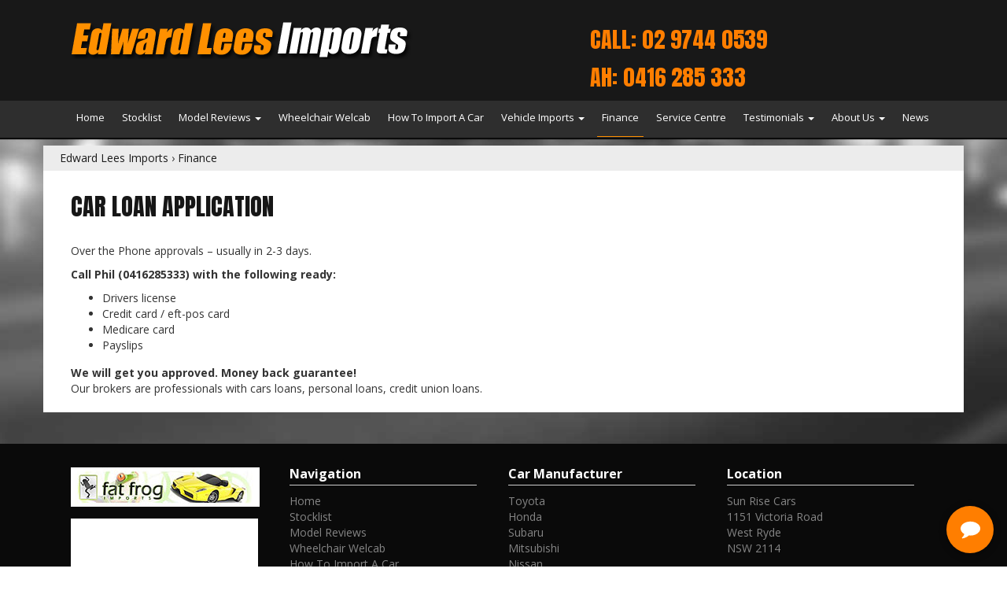

--- FILE ---
content_type: text/html; charset=utf-8
request_url: https://www.edwardlees.com.au/finance/
body_size: 7495
content:
<!DOCTYPE HTML>
<html lang="en">



    <head>
        <meta charset="utf-8" />
        <meta name="viewport" content="width=device-width, initial-scale=1">
        <meta http-equiv="X-UA-Compatible" content="IE=edge,chrome=1">

        <link href="/bundles/css?v=dJpQMslJIy9yDLKqpZpaHYA0j6txvXFlU_7Ll1I0k4s1" rel="stylesheet"/>

        <script src="/bundles/jq?v=vaM2PAWggQcIkLkspl_1RSkxpn06jdDFHNA--C0Uw9k1"></script>

        <script src="https://www.google.com/recaptcha/api.js" async defer></script>

                <link rel="icon" type="image/png" href="/media/1464/favicon.jpg" />

            <meta name="google-site-verification" content="YC-MSs6KqxfugHl9z0Xcqi6I6bUnpt76S7v19MBHt2k" />

            <meta name="msvalidate.01" content="8FD7773151D5A98760EC6212C388959E" />


        

        <!-- Font Awesome -->
        <link rel="stylesheet" async href="https://maxcdn.bootstrapcdn.com/font-awesome/4.4.0/css/font-awesome.min.css">

        <!-- HTML5 Shim and Respond.js IE8 support of HTML5 elements and media queries -->
        <!--[if lt IE 9]>
        <script src="https://oss.maxcdn.com/libs/html5shiv/3.7.0/html5shiv.js"></script>
        <script src="https://oss.maxcdn.com/libs/respond.js/1.3.0/respond.min.js"></script>
    <![endif]-->
        <!--<script type="text/javascript" src="/scripts/lazyload/lazyload.js"></script>-->

<meta name="google-site-verification" content="Z6gt1mE4ij-QbWcWf_v3k4YLAAV2zxS-AHC8RpEZsbM" />



<link href='https://fonts.googleapis.com/css?family=Open+Sans:700,400' rel='stylesheet' type='text/css'>
<link href='https://fonts.googleapis.com/css?family=Anton' rel='stylesheet' type='text/css'>
<link href='https://fonts.googleapis.com/css?family=Fjalla+One' rel='stylesheet' type='text/css'>


<!-- Global site tag (gtag.js) - Google Analytics -->
<script async src="https://www.googletagmanager.com/gtag/js?id=UA-16872115-31"></script>
<script>
  window.dataLayer = window.dataLayer || [];
  function gtag(){dataLayer.push(arguments);}
  gtag('js', new Date());

  gtag('config', 'UA-16872115-31');
</script>

        <title>Finance - Edward Lees Imports - Japanese Cars and Imported Vehicles</title>


        <meta name="description" content="" />
        <meta name="keywords" content="" />
        <meta property="og:description" content="" />
        <meta property="og:type" content="article" />
        <meta property="og:title" content="Finance" />
        <meta property="og:url" content="https://www.edwardlees.com.au/" />
        <meta property="og:image" content="" />
        <meta property="og:site_name" content="https://www.edwardlees.com.au/" />
        <meta property="article:published_time" content="2015-03-15" />
        <meta property="article:modified_time" content="2018-02-27" />
        <meta property="article:author" content="https://www.edwardlees.com.au/" />


            <link href="/css/edwardlees.css?v=3.3" rel="stylesheet" />

        <!-- Canonical -->

        <!-- End Canonical -->
        <!-- Swiper -->
        <!-- End Swiper -->
    </head>
<body data-url='finance'
      >





    <header>
                    <div id="header">
                <div class="container">
                    <div class="col-md-7 main-logo"><a href="/"><img class="img-responsive" src="/media/2565/edwardleesimports.png" alt="Edward Lee's Imports" /></a></div>
<div class="col-md-5 header-contact"><span id="header-ph"><a href="tel:Call: 02 9744 0539">Call: 02 9744 0539</a></span> <span id="header-ah"><a href="tel:0416 285 333">AH: 0416 285 333</a></span></div>
                </div>
            </div>
                            <div id="navbar">
                <div class="container">
                        <div id="navbar_div">

<nav class="navbar navbar-default" role="navigation">
    <div class="container-fluid">
        <div class="navbar-header">
            <button type="button" class="navbar-toggle collapsed" data-toggle="collapse" data-target="#bs-example-navbar-collapse-1">
                <span class="sr-only">Toggle navigation</span>
                <span class="icon-bar"></span>
                <span class="icon-bar"></span>
                <span class="icon-bar"></span>
            </button>
            
        </div>
        <div class="collapse navbar-collapse " id="bs-example-navbar-collapse-1">
            <ul class="nav navbar-nav">
                <li><a href="/" title="" class="home ">Home</a></li>
                    <li class="">
            <a href="/stocklist/" title="Stocklist" class="stocklist ">Stocklist</a>
                    </li>
                    <li class="dropdown">
                            <a href="/model-reviews/" title="Model Reviews" class="model_reviews dropdown-toggle " data-toggle="dropdown">Model Reviews <span class="caret"></span></a>
                            <ul class="dropdown-menu">
                                <li>
        <a class="ducati trigger right-caret ">Ducati</a>
        <ul class="dropdown-menu sub-menu">
            <li>
            <a href="/model-reviews/ducati/ducati/" title="Ducati" class="ducati ">Ducati</a>
            <a href="/model-reviews/ducati/ducati-848/" title="Ducati 848" class="ducati_848 ">Ducati 848</a>
            <a href="/model-reviews/ducati/ducati-1098/" title="Ducati 1098" class="ducati_1098 ">Ducati 1098</a>
            <a href="/model-reviews/ducati/ducati-999r/" title="Ducati 999r" class="ducati_999r ">Ducati 999r</a>
            <a href="/model-reviews/ducati/ducati-999s/" title="Ducati 999s" class="ducati_999s ">Ducati 999s</a>
            <a href="/model-reviews/ducati/ducati-749r/" title="Ducati 749r" class="ducati_749r ">Ducati 749r</a>
            <a href="/model-reviews/ducati/ducati-749s/" title="Ducati 749s" class="ducati_749s ">Ducati 749s</a>
            </li>
        </ul>
        <a class="honda trigger right-caret ">Honda</a>
        <ul class="dropdown-menu sub-menu">
            <li>
            <a href="/model-reviews/honda/honda-civic-type-r-ep3/" title="Honda Civic Type R EP3" class="honda_civic_type_r_ep3 ">Honda Civic Type R EP3</a>
            </li>
        </ul>
        <a class="mazda trigger right-caret ">Mazda</a>
        <ul class="dropdown-menu sub-menu">
            <li>
            <a href="/model-reviews/mazda/mazda-rx7-series-8/" title="Mazda RX7 Series 8" class="mazda_rx7_series_8 ">Mazda RX7 Series 8</a>
            </li>
        </ul>
        <a class="mitsubishi trigger right-caret ">Mitsubishi</a>
        <ul class="dropdown-menu sub-menu">
            <li>
            <a href="/model-reviews/mitsubishi/mitsubishi-fto/" title="Mitsubishi FTO" class="mitsubishi_fto ">Mitsubishi FTO</a>
            <a href="/model-reviews/mitsubishi/mitsubishi-gto/" title="Mitsubishi GTO" class="mitsubishi_gto ">Mitsubishi GTO</a>
            <a href="/model-reviews/mitsubishi/mitsubishi-lancer-evo-v/" title="Mitsubishi Lancer EVO V" class="mitsubishi_lancer_evo_v ">Mitsubishi Lancer EVO V</a>
            <a href="/model-reviews/mitsubishi/mitsubishi-lancer-evo-vi/" title="Mitsubishi Lancer EVO VI" class="mitsubishi_lancer_evo_vi ">Mitsubishi Lancer EVO VI</a>
            <a href="/model-reviews/mitsubishi/mitsubishi-lancer-evo-vii/" title="Mitsubishi Lancer Evo VII" class="mitsubishi_lancer_evo_vii ">Mitsubishi Lancer Evo VII</a>
            <a href="/model-reviews/mitsubishi/mitsubishi-lancer-evo-vii-gta/" title="Mitsubishi Lancer EVO VII GTA" class="mitsubishi_lancer_evo_vii_gta ">Mitsubishi Lancer EVO VII GTA</a>
            <a href="/model-reviews/mitsubishi/mitsubishi-lancer-evo-viii/" title="Mitsubishi Lancer EVO VIII" class="mitsubishi_lancer_evo_viii ">Mitsubishi Lancer EVO VIII</a>
            <a href="/model-reviews/mitsubishi/mitsubishi-legnum-galant-vr4/" title="Mitsubishi Legnum Galant VR4" class="mitsubishi_legnum_galant_vr4 ">Mitsubishi Legnum Galant VR4</a>
            <a href="/model-reviews/mitsubishi/mitsubishi-delica-d5/" title="Mitsubishi Delica D5" class="mitsubishi_delica_d5 ">Mitsubishi Delica D5</a>
            <a href="/model-reviews/mitsubishi/mitsubishi-delica-d5-turbo-diesle/" title="Mitsubishi Delica D5 Turbo Diesle" class="mitsubishi_delica_d5_turbo_diesle ">Mitsubishi Delica D5 Turbo Diesle</a>
            <a href="/model-reviews/mitsubishi/mitsubishi-delica-spacegear/" title="Mitsubishi Delica Spacegear" class="mitsubishi_delica_spacegear ">Mitsubishi Delica Spacegear</a>
            </li>
        </ul>
        <a class="nissan trigger right-caret ">Nissan</a>
        <ul class="dropdown-menu sub-menu">
            <li>
            <a href="/model-reviews/nissan/nissan-350z/" title="Nissan 350Z" class="nissan_350z ">Nissan 350Z</a>
            <a href="/model-reviews/nissan/nissan-elgrand/" title="Nissan Elgrand" class="nissan_elgrand ">Nissan Elgrand</a>
            <a href="/model-reviews/nissan/nissan-elgrand-e50/" title="Nissan Elgrand E50" class="nissan_elgrand_e50 ">Nissan Elgrand E50</a>
            <a href="/model-reviews/nissan/nissan-elgrand-e51/" title="Nissan Elgrand E51" class="nissan_elgrand_e51 ">Nissan Elgrand E51</a>
            <a href="/model-reviews/nissan/nissan-elgrand-e52/" title="Nissan Elgrand E52" class="nissan_elgrand_e52 ">Nissan Elgrand E52</a>
            <a href="/model-reviews/nissan/nissan-cube/" title="Nissan Cube" class="nissan_cube ">Nissan Cube</a>
            <a href="/model-reviews/nissan/nissan-silvia-200sx-s15/" title="Nissan Silvia 200SX S15" class="nissan_silvia_200sx_s15 ">Nissan Silvia 200SX S15</a>
            <a href="/model-reviews/nissan/nissan-skyline-r33/" title="Nissan Skyline R33" class="nissan_skyline_r33 ">Nissan Skyline R33</a>
            <a href="/model-reviews/nissan/nissan-stagea-m35/" title="Nissan Stagea M35" class="nissan_stagea_m35 ">Nissan Stagea M35</a>
            <a href="/model-reviews/nissan/nissan-v35-coupe/" title="Nissan V35 Coupe" class="nissan_v35_coupe ">Nissan V35 Coupe</a>
            <a href="/model-reviews/nissan/nissan-infiniti-v36/" title="Nissan Infiniti V36" class="nissan_infiniti_v36 ">Nissan Infiniti V36</a>
            <a href="/model-reviews/nissan/nissan-stagea-rs260/" title="Nissan Stagea RS260" class="nissan_stagea_rs260 ">Nissan Stagea RS260</a>
            <a href="/model-reviews/nissan/nissan-figaro/" title="Nissan Figaro" class="nissan_figaro ">Nissan Figaro</a>
            <a href="/model-reviews/nissan/nissan-cube-welcab/" title="Nissan Cube Welcab" class="nissan_cube_welcab ">Nissan Cube Welcab</a>
            <a href="/model-reviews/nissan/nissan-leaf-zero-emmission/" title="Nissan Leaf Zero Emmission" class="nissan_leaf_zero_emmission ">Nissan Leaf Zero Emmission</a>
            </li>
        </ul>
        <a class="toyota trigger right-caret ">Toyota</a>
        <ul class="dropdown-menu sub-menu">
            <li>
            <a href="/model-reviews/toyota/toyota-celica-convertible/" title="Toyota Celica Convertible" class="toyota_celica_convertible ">Toyota Celica Convertible</a>
            <a href="/model-reviews/toyota/toyota-tarago/" title="Toyota Tarago" class="toyota_tarago ">Toyota Tarago</a>
            <a href="/model-reviews/toyota/toyota-estima/" title="Toyota Estima" class="toyota_estima ">Toyota Estima</a>
            <a href="/model-reviews/toyota/toyota-velfire/" title="Toyota Velfire" class="toyota_velfire ">Toyota Velfire</a>
            <a href="/model-reviews/toyota/toyota-alphard/" title="Toyota Alphard" class="toyota_alphard ">Toyota Alphard</a>
            <a href="/model-reviews/toyota/toyota-bb/" title="Toyota BB" class="toyota_bb ">Toyota BB</a>
            <a href="/model-reviews/toyota/toyota-mark-ii/" title="Toyota Mark II" class="toyota_mark_ii ">Toyota Mark II</a>
            <a href="/model-reviews/toyota/toyota-chaser/" title="Toyota Chaser" class="toyota_chaser ">Toyota Chaser</a>
            <a href="/model-reviews/toyota/toyota-soarer/" title="Toyota Soarer" class="toyota_soarer ">Toyota Soarer</a>
            <a href="/model-reviews/toyota/toyota-supra/" title="Toyota Supra" class="toyota_supra ">Toyota Supra</a>
            <a href="/model-reviews/toyota/toyota-alphard-welcab/" title="Toyota Alphard Welcab" class="toyota_alphard_welcab ">Toyota Alphard Welcab</a>
            <a href="/model-reviews/toyota/toyota-estima-welcab/" title="Toyota Estima Welcab" class="toyota_estima_welcab ">Toyota Estima Welcab</a>
            <a href="/model-reviews/toyota/toyota-vellfire-welcab/" title="Toyota Vellfire Welcab" class="toyota_vellfire_welcab ">Toyota Vellfire Welcab</a>
            <a href="/model-reviews/toyota/toyota-noah-welcab-sloper/" title="Toyota Noah Welcab Sloper" class="toyota_noah_welcab_sloper ">Toyota Noah Welcab Sloper</a>
            <a href="/model-reviews/toyota/toyota-voxy-welcab-sloper/" title="Toyota Voxy Welcab Sloper" class="toyota_voxy_welcab_sloper ">Toyota Voxy Welcab Sloper</a>
            <a href="/model-reviews/toyota/toyota-voxy-or-noah-hybrid/" title="Toyota Voxy or Noah Hybrid" class="toyota_voxy_or_noah_hybrid ">Toyota Voxy or Noah Hybrid</a>
            </li>
        </ul>
        <a class="rover trigger right-caret ">Rover</a>
        <ul class="dropdown-menu sub-menu">
            <li>
            <a href="/model-reviews/rover/rover-mini/" title="Rover Mini" class="rover_mini ">Rover Mini</a>
            </li>
        </ul>
        <a class="daihatsu trigger right-caret ">Daihatsu</a>
        <ul class="dropdown-menu sub-menu">
            <li>
            <a href="/model-reviews/daihatsu/daihatsu-coo/" title="Daihatsu Coo" class="daihatsu_coo ">Daihatsu Coo</a>
            <a href="/model-reviews/daihatsu/daihatsu-hijet/" title="Daihatsu Hijet" class="daihatsu_hijet ">Daihatsu Hijet</a>
            </li>
        </ul>
        <a class="datsun trigger right-caret ">Datsun</a>
        <ul class="dropdown-menu sub-menu">
            <li>
            <a href="/model-reviews/datsun/datsun-fairlady-z/" title="Datsun Fairlady Z" class="datsun_fairlady_z ">Datsun Fairlady Z</a>
            </li>
        </ul>
            <a href="/model-reviews/classic-japanese-cars/" title="Classic Japanese Cars" class="classic_japanese_cars ">Classic Japanese Cars</a>
                                </li>
                            </ul>
                    </li>
                    <li class="">
            <a href="/wheelchair-welcab-vehicles/" title="Wheelchair Welcab" class="wheelchair_welcab ">Wheelchair Welcab</a>
                    </li>
                    <li class="">
            <a href="/how-to-import-a-car/" title="How To Import A Car" class="how_to_import_a_car ">How To Import A Car</a>
                    </li>
                    <li class="dropdown">
                            <a href="/vehicle-imports/" title="Vehicle Imports" class="vehicle_imports dropdown-toggle " data-toggle="dropdown">Vehicle Imports <span class="caret"></span></a>
                            <ul class="dropdown-menu">
                                <li>
            <a href="/vehicle-imports/compliancing/" title="Compliancing" class="compliancing ">Compliancing</a>
            <a href="/vehicle-imports/insurance-for-imports/" title="Insurance for imports" class="insurance_for_imports ">Insurance for imports</a>
            <a href="/vehicle-imports/mighty-mods/" title="Mighty Mods" class="mighty_mods ">Mighty Mods</a>
            <a href="/vehicle-imports/sold-vehicles/" title="Sold Vehicles" class="sold_vehicles ">Sold Vehicles</a>
                                </li>
                            </ul>
                    </li>
                    <li class="">
            <a href="/finance/" title="Finance" class="finance current_page_item">Finance</a>
                    </li>
                    <li class="">
            <a href="/service-centre/" title="Service Centre" class="service_centre ">Service Centre</a>
                    </li>
                    <li class="dropdown">
                            <a href="/testimonials/" title="Testimonials" class="testimonials dropdown-toggle " data-toggle="dropdown">Testimonials <span class="caret"></span></a>
                            <ul class="dropdown-menu">
                                <li>
            <a href="/testimonials/nissan-testimonials/" title="Nissan Testimonials" class="nissan_testimonials ">Nissan Testimonials</a>
            <a href="/testimonials/mitsubishi-testimonials/" title="Mitsubishi Testimonials" class="mitsubishi_testimonials ">Mitsubishi Testimonials</a>
            <a href="/testimonials/toyota-testimonials/" title="Toyota Testimonials" class="toyota_testimonials ">Toyota Testimonials</a>
            <a href="/testimonials/mazda-testimonials/" title="Mazda Testimonials" class="mazda_testimonials ">Mazda Testimonials</a>
            <a href="/testimonials/lexus-testimonials/" title="Lexus Testimonials" class="lexus_testimonials ">Lexus Testimonials</a>
            <a href="/testimonials/chevrolet-testimonials/" title="Chevrolet Testimonials" class="chevrolet_testimonials ">Chevrolet Testimonials</a>
            <a href="/testimonials/honda-testimonials/" title="Honda Testimonials" class="honda_testimonials ">Honda Testimonials</a>
            <a href="/testimonials/volkswagen-testimonials/" title="Volkswagen Testimonials" class="volkswagen_testimonials ">Volkswagen Testimonials</a>
            <a href="/testimonials/other-testimonials/" title="Other Testimonials" class="other_testimonials ">Other Testimonials</a>
                                </li>
                            </ul>
                    </li>
                    <li class="dropdown">
                            <a href="/about-us/" title="About Us" class="about_us dropdown-toggle " data-toggle="dropdown">About Us <span class="caret"></span></a>
                            <ul class="dropdown-menu">
                                <li>
            <a href="/about-us/contact-details/" title="Contact Details" class="contact_details ">Contact Details</a>
            <a href="/about-us/about-edward-lees/" title="About Edward Lees" class="about_edward_lees ">About Edward Lees</a>
            <a href="/about-us/funny-stuff/" title="Funny Stuff" class="funny_stuff ">Funny Stuff</a>
            <a href="/about-us/career-opportunities/" title="Career Opportunities" class="career_opportunities ">Career Opportunities</a>
            <a href="/about-us/cute-edward-lee-models/" title="Cute Edward Lee Models" class="cute_edward_lee_models ">Cute Edward Lee Models</a>
            <a href="/about-us/clean-green-initiatives/" title="Clean Green Initiatives" class="clean_green_initiatives ">Clean Green Initiatives</a>
                                </li>
                            </ul>
                    </li>
                    <li class="">
            <a href="/news/" title="News" class="news ">News</a>
                    </li>
            </ul>
        </div>
        
    </div>
</nav>
                        </div>
                </div>
            </div>
                            <div id="breadcrumb_wrapper">
                <div class="container">
                        <div id="breadcrumb">
                                    <span>&#155;</span>
                                    <a href="/">Edward Lees Imports</a>
                                <span>&#155;</span>
                                <a href="/finance/">Finance</a>
                        </div>
                </div>
            </div>
    </header>
    <div id="body">
        <div class="container center-wrapper">
<div class="col-md-6">
<h1>Car Loan Application</h1>
<p>Over the Phone approvals – usually in 2-3 days.</p>
<b>Call Phil (0416285333) with the following ready:</b>
<ul>
<li>Drivers license</li>
<li>Credit card / eft-pos card</li>
<li>Medicare card</li>
<li>Payslips</li>
</ul>
<b>We will get you approved. Money back guarantee!</b>
<p>Our brokers are professionals with cars loans, personal loans, credit union loans.</p>
</div>
<div class="col-md-6">
<div class="lazyload-youtube">
<div class="lazyload-thumbnail"><!-- <img width="560" height="315" src="http://img.youtube.com/vi/N8m6pGOFPFA/0.jpg" /><span class="play"></span> --></div>
<!-- <div class="lazyload-youtube"><iframe width="560" height="315" src="https://www.youtube.com/embed/N8m6pGOFPFA?autoplay=1" frameborder="0" allowfullscreen=""</iframe></div>--></div>
</div>

</div>
    </div>
    <footer>
            <div id="footer_nav">

                <div class="container">

                        <div class="footer_menu footer_custom">
                            <p><a href="/fat-frog-imports/"><img src="/media/1461/fat_frog_imports01.jpg" alt="Fat Frog Imports" /></a><br /><br /><iframe src="https://www.youtube.com/subscribe_widget?p=Asitisinheaven" style="overflow: hidden; height: 70px; width: 300px; border: 0; background-color: #fff;" scrolling="no" frameborder="0">
 </iframe> <b class="disclaimer">*Disclaimer: Photos are for illustration only and may or may not accurately reflect actual vehicles for sale.</b></p>
                        </div>
                                                                <div class="footer_menu footer_menu_nav">
                            <h3 class="footer_header">Navigation</h3>
                            <ul>
                                    <li>
                                        <a href="/" class="home" title="">Home</a>
                                    </li>
                                        <li>
                                                <a href="/stocklist/" title="Stocklist" class="stocklist">Stocklist</a>
                                        </li>
                                        <li>
                                                <a href="/model-reviews/" title="Model Reviews" class="model_reviews">Model Reviews</a>
                                        </li>
                                        <li>
                                                <a href="/wheelchair-welcab-vehicles/" title="Wheelchair Welcab" class="wheelchair_welcab">Wheelchair Welcab</a>
                                        </li>
                                        <li>
                                                <a href="/how-to-import-a-car/" title="How To Import A Car" class="how_to_import_a_car">How To Import A Car</a>
                                        </li>
                                        <li>
                                                <a href="/vehicle-imports/" title="Vehicle Imports" class="vehicle_imports">Vehicle Imports</a>
                                        </li>
                                        <li>
                                                <a href="/finance/" title="Finance" class="finance">Finance</a>
                                        </li>
                                        <li>
                                                <a href="/service-centre/" title="Service Centre" class="service_centre">Service Centre</a>
                                        </li>
                                        <li>
                                                <a href="/testimonials/" title="Testimonials" class="testimonials">Testimonials</a>
                                        </li>
                                        <li>
                                                <a href="/about-us/" title="About Us" class="about_us">About Us</a>
                                        </li>
                                        <li>
                                                <a href="/news/" title="News" class="news">News</a>
                                        </li>

                                        <li>
                                            <a href="/sitemap/" title="Sitemap" class="sitemap">Sitemap</a>
                                        </li>
                            </ul>
                        </div>
                                            <div class="footer_menu footer_menu_cm">
                            <h3 class="footer_header">Car Manufacturer</h3>
                            <ul>
                                        <li>
                                            <a href="/stocklist/toyota-make/">toyota</a>
                                        </li>
                                        <li>
                                            <a href="/stocklist/honda-make/">honda</a>
                                        </li>
                                        <li>
                                            <a href="/stocklist/subaru-make/">subaru</a>
                                        </li>
                                        <li>
                                            <a href="/stocklist/mitsubishi-make/">mitsubishi</a>
                                        </li>
                                        <li>
                                            <a href="/stocklist/nissan-make/">nissan</a>
                                        </li>
                                        <li>
                                            <a href="/stocklist/daihatsu-make/">daihatsu</a>
                                        </li>

                            </ul>
                        </div>
                                            <div class="footer_menu footer_menu_location">
                            <h3 class="footer_header">Location</h3>
                                    <div class="footer_body">
                                        <p class="footer-location">
                                            <span>
                                                Sun Rise Cars<br>1151 Victoria Road<br>West Ryde<br>NSW 2114
                                            </span>
                                        </p>
                                        <p class="footer-phone">
                                            <b>Phone:</b><br />
                                            <a href="tel:02 9744 0539">02 9744 0539</a>
                                        </p>
                                        <p class="footer-fax">
                                            <b>Fax:</b><br>
                                        </p>
                                        <p class="footer-email">
                                            <b>Email:</b><br>
                                            <a href='mailto:sales@sunrisecars.com.au, sales@edwardlees.com.au?subject=Website Enquiry'>Click HERE</a>
                                        </p>
                                    </div>

                        </div>
                </div>
            </div>
                    <div id="footer">



                <div class="container">



                        <span>

                                <a href="/terms-of-use/">Terms of Use </a>
                                <span>|</span>

                            &copy; 2025
                            Edward Lees Imports - Japanese Cars and Imported Vehicles All Rights Reserved <span id="wsme-info">| Dealer Management System &amp; Car Dealer Website by <a href='//www.easycars.com.au/' target="_blank">EasyCars</a></span>
                        </span>
                </div>
            </div>
    </footer>
    <div style='display: none;'>
            <input type="hidden" id="websiteid" value="md287" />
        <input type="hidden" id="siteid" value="135" />
        <input type="hidden" id="nodeid" value="1740" />
        <input type="hidden" id="emaildest" value="" />
        <input type="hidden" id="searchpage" value="stocklist" />
        <input type="hidden" id="detailspage" value="vehicle" />
        <input type="hidden" id="recaptchasitekey" value="6LfNRUYaAAAAAJJD7li8jV1-XO7drIJjDkHqZeUh" />
        <input type="hidden" id="cururl" value="/finance/" />

        <input type="hidden" id="google-analytics-id" value="UA-68766133-22" />
    </div>



    <div id="arrow">
        <a href="#top">
            <span></span>
        </a>
    </div>

    <script src="/bundles/js?v=FZz_jatS8FAyWeI6vArIL6oqAa2vdr0X39TLYVu8E1I1"></script>


    <script>
var APP_ID = '6fe93b7357d99759354364ad4dc727abpXKc7UZrDBPh8H68PMGY7wr7dFKjhTSbUFpVreQ2fXU=';

window.chekkitSettings = {
	app_id: APP_ID
};
</script>
<script async defer>
(function() {
	var d = document,
	h = d.getElementsByTagName('head')[0],
	s = d.createElement('script');

	s.type = 'text/javascript';
	s.async = true;
	s.src = 'https://chat.chekkit.io/v1/webchat.js';
	h.appendChild(s);
})();
</script>



<!-- Google tag (gtag.js) -->
<script async src="https://www.googletagmanager.com/gtag/js?id=G-T5VN5TZ3KF"></script>
<script>
  window.dataLayer = window.dataLayer || [];
  function gtag(){dataLayer.push(arguments);}
  gtag('js', new Date());

  gtag('config', 'G-T5VN5TZ3KF');
</script>


        <script src="/scripts/custom/edwardlees.js"></script>

    
    


    

</body>
</html>

--- FILE ---
content_type: text/css
request_url: https://www.edwardlees.com.au/css/edwardlees.css?v=3.3
body_size: 7859
content:
/*New Slider Styles*/
#new_vehicle_slider.flexslider .slides > li { background: #f7f7f7; text-align: center; font-weight: 500; box-shadow: none;}
#new_vehicle_slider.flexslider .slides > li .slider_vehicle_image { min-height: 246px; display: block; }
#new_vehicle_slider.flexslider { background: transparent; border: 0; box-shadow: 0 0 0 0; }
#new_vehicle_slider.flexslider .f_title, #new_vehicle_slider.flexslider .f_price { background: #d2d2d2; padding-top: 5px; }
#new_vehicle_slider.flexslider .f_title { font-weight: 600; font-size: 16px; min-height: 50px; padding-left:10px; padding-right: 10px; }
#new_vehicle_slider.flexslider .f_price { font-weight: 600; font-size: 22px; padding-bottom: 5px; }
#new_vehicle_slider.flexslider .f_price .egc_option, #new_vehicle_slider.flexslider .f_price .dap_option { font-size: 14px; }
#new_vehicle_slider.flexslider .f_btn {background: #ff7e08;color: #000;display: inline-block;text-transform: uppercase;font-size: 20px;padding: 10px;width: 100%;font-weight: 600; text-align: center; border-top: 2px solid #000; margin: 0; border-left: 0; border-right: 0; border-bottom: 0; border-radius: 0;}
#new_vehicle_slider.flexslider .f_btn .point_arrows { font-size: 25px;margin-left: 6px;}
#new_vehicle_slider.flexslider .f_btn:hover {background: #000;color: #fff;transition: 0.5s;}
#new_vehicle_slider .vehicle_details_options {min-height: 100px;padding: 5px 0;text-align: left;width: 245px;margin: 0 auto;font-size: 14px;}
#new_vehicle_slider .flex-control-paging li a { background: #777; }
#new_vehicle_slider .flex-control-paging li a.flex-active { background: #ff7e08; }
#new_vehicle_slider .vehicle_details_options div { background: transparent url("/media/10587/vehile-slider-sprite-icons.png") no-repeat; padding: 10px 0 10px 65px; min-height: 43px; }
#new_vehicle_slider .vehicle_details_options .f_odo { background-position: 0 -5px; }
#new_vehicle_slider .vehicle_details_options .f_trans  { background-position: 0 -96px; }
#new_vehicle_slider .vehicle_details_options .f_body  { background-position: 0 -185px; }
#new_vehicle_slider .vehicle_details_options .f_fuel { background-position: 0 -279px; }
#new_vehicle_slider .egc_option { display: none; }
#new_vehicle_slider .f_price.f_yesspecial .normal_price { text-decoration: line-through; font-size: 16px; }
#new_vehicle_slider.flexslider .f_btn .point_arrows { font-size: 25px;margin-left: 6px;}


#body .about-header{font-weight: 500;text-transform: uppercase;font-size: 30px;font-family: 'Anton', sans-serif;margin-bottom: 20px;margin-top: 35px;color: #000;}

/*common styles*/
input:focus, textarea:focus, select:focus, button:active, button:focus, a:focus { outline: 0; }

/*Left filter hover*/
#search-filters .filter .header:hover {background-color: #FF7400;}
#search-filters .filter a:hover, #search-filters .filter a:focus, #search-filters .filter a:active {color: #FF7400;}
#filter-body .filter .header .fa.fa-angle-double-down, #filter-header .fa.fa-angle-double-down {float: right;font-size: 20px;}

/*icons*/
#search-results .search_meta ul  {list-style-image: none;}
#search-results .search_meta li, #details-vehicle-info-vehicle-Extras li {background-image: url("/media/5587/icons-new.png");
	background-repeat: no-repeat; margin-bottom: 20px;padding: 7px 0 0 45px;list-style-type: none;font-weight: 600; display: table; width: 40%;}
#details-vehicle-info-vehicle-Extras li {width: 190px}
.icon-fuel, #details-vehicle-info-vehicle-Extras li#icon-fuel { background-position: 2px -240px; height: 35px; }
.icon-colour, #details-vehicle-info-vehicle-Extras li#icon-colour {background-position: 0px -6px;}
.icon-transmission, #details-vehicle-info-vehicle-Extras li#icon-transmission {background-position: 0px -63px;}
.icon-body, #details-vehicle-info-vehicle-Extras li#icon-body {background-position: 0px -123px;}
.icon-kms, #details-vehicle-info-vehicle-Extras li#icon-kms {background-position: 0px -184px;}


/*vehicle list page*/
@media (min-width: 767px) {
	#search-results .search_desc {  }
	.search_meta { min-height: 265px; }
	.share-btn { padding-right: 0; }
}
.img-small {padding-left: 0;padding-right: 0;}
.search_icons { margin: 20px 0;}
.vehicle-listing-img {margin-bottom: 15px;padding: 0;}
.search_location {padding-left: 0;padding-bottom: 0; padding-right: 0; line-height: 25px;}
.search_location .fa { width: 20px; }


/*Vehicle details page*/
#details-sidebar-main .header:hover {background-color: #FF7400;}

/*Veicle details page buttons top*/
#details-vehicle-info-options {background: transparent;color: #fff; padding: 0;}
#details-vehicle-info-options a {font-weight: 700;color: #fff;font-size: 15px; background:#000;padding: 10px 15px;border-radius: 3px;
	min-width: 120px;text-align: center; margin-top: 0; text-transform: uppercase;}
#details-vehicle-info-options a:hover, #details-vehicle-info-options a:active, #details-vehicle-info-options a:focus   { text-decoration: none; background-color: #FF7400; }
#body #details-vehicle-info-options ul { padding-left: 0; margin:0; }
#details-vehicle-info-options li:not(:first-child)::before { content: ""; }
#details-sidebar-main-vehicleenquiry .form-row button {
	background-color: #ff7400;
	color: #fff;
	margin: 0;
	padding-top: 10px;
	padding-bottom: 10px;
	border: 0;
	border-radius: 5px;
	text-transform: uppercase;
	letter-spacing: 2px;
	font-size: 18px;
	font-weight: 600;
}
#details-sidebar-main-vehicleenquiry .form-row button:hover { background-color: #000; }
#body #form-vehicleenquiryhicle-enquiry-status { margin: 0; }

@media (max-width:1024px){
#details-vehicle-info-options a {min-width: 100px;padding: 10px 5px;}
}

@media (max-width:767px){
	#details-vehicle-info-options a {min-width: auto;width: 100%;display: inline-block;}
	#details-vehicle-info-options li {float: none;list-style-type: none;width: 100%; display: inline-block; margin-bottom: 10px;}
	#details-vehicle-info-options ul {width: 100%;padding: 0;}
	#details-vehicle-info-options li:not(:first-child)::before {margin-left: 0 !important;margin-right: 0 !important; content: "";}
}

/*social share*/
#details-vehicle-share-drop-down { background: #000; padding: 10px 0; }
#details-vehicle-share-drop-down:hover, #details-vehicle-share-drop-down:active, #details-vehicle-share-drop-down:focus {background-color: #FF7400;}

/*vehicle details page box changes*/
@media (max-width:767px){
	#details-vehicle-info {display: -webkit-box;display: -moz-box;display: -ms-flexbox;display: -webkit-flex;display: flex; -webkit-box-orient: vertical;-moz-box-orient: vertical; -webkit-flex-direction: column; -ms-flex-direction: column;flex-direction: column;-webkit-box-align: start;-moz-box-align: start; -ms-flex-align: start; -webkit-align-items: flex-start; align-items: flex-start;}
	#details-vehicle-info .row {-webkit-box-ordinal-group: 6;-moz-box-ordinal-group: 6;-ms-flex-order: 6;-webkit-order: 6;order: 6; display: inline-block; width: 100%; margin-bottom: 5px; margin-right: 0; margin-left: 0;}
	#details-vehicle-info #details-vehicle-info-extra {-webkit-box-ordinal-group: 5;-moz-box-ordinal-group: 5;-ms-flex-order: 5;-webkit-order: 5;order: 5;}
	#details-vehicle-info #details-vehicle-info-features {-webkit-box-ordinal-group: 4;-moz-box-ordinal-group: 4;-ms-flex-order: 4;-webkit-order: 4;order: 4;}
	#details-vehicle-info #details-vehicle-info-desc {-webkit-box-ordinal-group: 3;-moz-box-ordinal-group: 3;-ms-flex-order: 3;-webkit-order: 3;order: 3;}
	#details-vehicle-info #details-vehicle-info-Img {-webkit-box-ordinal-group: 2;-moz-box-ordinal-group: 2;-ms-flex-order: 2;-webkit-order: 2;order: 2;}
	#details-vehicle-info #details-vehicle-info-vehicle {-webkit-box-ordinal-group: 1;-moz-box-ordinal-group: 1;-ms-flex-order: 1;-webkit-order: 1;order: 1;}
	#details-vehicle-info .row .col-sm-10 { padding-left:0; padding-right: 0; }
	#details-vehicle-info .row .col-sm-2 { padding-left:0; padding-right: 0; }
}

/*Nissan Leaf*/
.video_wrapper { margin: 20px 0; }
#body h3.panel-title { padding: 0;margin: 0; font-size: 16px; }
.panel-default > .panel-heading {color: #333;background-color: #ff9000;border-color: #f8fdff;}
#body h2.title_faq{ font-size: 22px; text-align: center; margin-bottom: 20px;}
.panel-title > a { color: #fff; outline: 0; display: block; }
.panel-title > a:hover, .panel-title > a:focus { color: #000; outline: 0; text-decoration: none; }


/*button nissan*/
.nissan_eng_button {  background: #FF7E08;padding: 15px; display: inline-block;color: #fff;font-size: 18px;font-weight: 600;border-radius: 5px; 
	margin: 20px 0; box-shadow: 1px 2px 2px rgba(0,0,0,0.3);
}
.nissan_eng_button:hover { background: #000; color: #fff; text-decoration: none; transition: 0.5s; }
body[data-url='nissan-leaf-english-language-conversion-service'] #body p { line-height: 25px; }

body {
	background: url('/media/1594/edward-lees-bg.jpg') no-repeat; 
	background-size: 100% 100%;
	font-family: 'Open Sans', sans-serif;
	background-attachment:fixed;
}
body[data-url='page-not-found'] #body h3 {
	font-size: 34px;
}
body[data-url='page-not-found'] .center-wrapper {
	color: #F00;
	text-align: center;
	padding: 20px 15px;
}
#body h1 {
	color: #161616;
	font-family: 'Anton', sans-serif;
	font-size: 30px;
	font-weight: normal;
	text-transform: uppercase;
	margin-bottom: 25px;
	line-height: 42px;
}
#body h2 {
	margin: 30px 0px 8px;
}
#body h3 {
	font-size: 16px;
	font-weight: bold;
}
#body h2.main {
	color: #161616;
	font-family: 'Anton', sans-serif;
	text-transform: uppercase;
	font-size: 46px!important;
	font-weight: normal;
	text-align: center;
	margin-bottom: 35px;
}
#body ul, ol {
	margin: 10px 0 15px;
}
ol li {
	margin: 14px 0;	
}
a {
	color: #FF7E00;
}
a:hover, a:focus {
	color: #FFA634;
}
.big-btns {
	margin-bottom: 15px;
}
.big-btns a {
	font-family: 'Fjalla One', sans-serif;
	background: #FF7400;
	color: #000;
	font-size: 18px;
	text-transform: uppercase;
	padding: 12px 10px 8px;
	text-decoration: none;
	display: inline-block;
	margin-bottom: 10px;
}
.big-btns a:hover {
	background: #FFB23F;
}
table.vehicle-info {
	font-size: 12px;
}
#header {
	background: #181818;
	position: relative;
	padding: 22px 0 10px;
}
.main-logo img {
	margin-left: 0;
	margin-right: 0;
}
#header-ph, #header-ah {
	color: #FFA42F;
	font-family: 'Anton', sans-serif;
	font-size: 28px;
	text-transform: uppercase;
	display: inline-block;
	margin-top: 8px;
	padding-right: 10px;
}
#header-ph a, #header-ah a {
	text-decoration: none;
}
@media (max-width: 1199px) {
	#header-ph, #header-ah {
		font-size: 22px;
	}
}
@media (max-width: 423px) { 
	#header-ph, #header-ah {
		font-size: 18px;
	}
}
@media (max-width: 340px) { 
	#header-ph, #header-ah {
		font-size: 14px;
	}
}
#navbar {
	background: #2E2E2E;
	z-index: 1;
	box-shadow: 1px 1px 1px 1px #0A0A0A;
	-moz-box-shadow: 1px 1px 1px 1px #0A0A0A;
	-webkit-box-shadow: 1px 1px 1px 1px #0A0A0A;
}
.navbar-default .navbar-toggle {
	border: none;
}
.navbar-default .navbar-toggle:hover, .navbar-default .navbar-toggle:focus {
	background: transparent;
}
.navbar-toggle {
	float: none;
	width: 100%;
}
.navbar-toggle .icon-bar {
	margin: 0 auto;
}
.navbar {
	margin-bottom: 0;
}
.navbar-default .navbar-collapse {
	padding-left: 0;
	padding-right: 0;
}
.navbar-default .navbar-nav > li > a {
	color: #fff;
    padding: 10px 6px 15px;
    font-size: 13px;
}
@media (max-width: 767px) {
	.navbar-nav {
		margin: 0;
	}
	.navbar-default .navbar-nav > li > a {
		padding: 10px 0 15px 15px;
	}
   #details-vehicle-info-vehicle-Price, .details-vehicle-info-vehicle-HasSpecialPrice-True #details-vehicle-info-vehicle-SpecialPrice { 
	text-align: center; float: none;}
}
.navbar-default .navbar-nav > li {
	padding: 0 5px;
}
.navbar-default .navbar-nav > .open > a:focus, .navbar-default .navbar-nav > .open > a, .navbar-default .navbar-nav > .open > a:hover {
	color: #fff;
}
.navbar-default .navbar-nav > li > a:hover, .navbar-default .navbar-nav > li > a:focus, .navbar-default .navbar-nav .current_page_item {
	color: #fff;
	box-shadow: inset 0px -1px 0px 0px #FF9000;
	-webkit-box-shadow: inset 0px -1px 0px 0px #FF9000;
	-moz-box-shadow: inset 0px -1px 0px 0px #FF9000;	

}
.dropdown-menu a.current_page_item:hover {
	color: #000!important;
}
.dropdown-menu {
	background-color: #3A3A3A;
	padding: 0px;
}
.dropdown-menu .sub-menu {
	margin-top: -2px;
	top: 1px!important;
}
.dropdown-menu > li > a {
	line-height: 2.428571;
	color: #FFF;
	border-bottom: 1px solid #535353;
}
@media (min-width: 768px) {
	ul.dropdown-menu.sub-menu {
		margin-left: 0px;
		border-left-width: 1px;
		border-left-color: #FF7400;
	}
}
@media (max-width: 767px){
	.navbar-default .navbar-nav .open .dropdown-menu > li > a {
		color: #AAA;
	}
}
@media (max-width: 767px) {
	.navbar-default .navbar-nav .open .dropdown-menu > li > a:hover, .navbar-default .navbar-nav .open .dropdown-menu > li > a:focus {
		color: #fff;

	}
}
#banner {
	margin-top: 3px;
}
#BannerSlider {
	max-width: 1372px;
	margin: 0 auto;
}
#BannerSlider img {
	position: inherit;
	/*margin-top: -52px;*/
}
/**Quick Search**/
#QuickSearch {
	background: #000;
	color: #fff;
	max-width: 305px;
	position: absolute;
	top: 262px;
	left: 50%;
	margin-left: -164px;
	padding: 10px 20px 20px;
	float: none;
	border-radius: 10px;
	text-transform: uppercase;
	opacity: 0.9;
  	box-shadow: 1px 1px 1px 1px #000;
}
@media (max-width: 767px) {
	#QuickSearch {
		position: initial;
		max-width: 100%;
		text-align: center;
		border-radius: 0;
		margin-left: 0;
	}
}
#QuickSearchHeader {
	text-align: center;
	font-style: italic;
}
#QuickSearchText {
	font-family: 'Anton', sans-serif;
	font-size: 38px;
	font-weight: normal;
	border-bottom: none;
}
#QuickSearch select {
	color: #000;
	min-width: 192px;
	border-radius: 6px;
}
#QuickSearchMakeText, #QuickSearchModelText {
	display: inline-block;
	width: 50px;
}
#breadcrumb_wrapper {
	margin-top: 10px;	
}
#breadcrumb_wrapper a {
	color: #1B1B1B;
}
body[data-url='edward-lees-imports'] #breadcrumb_wrapper {
	display: none;
}
.center-wrapper {
	background: #fff;
	padding: 15px 20px 10px;
}
body[data-url='edward-lees-imports'] .center-wrapper {
	background: transparent;
}
.home-bg {
	background: #fff;
	max-width: 1372px;
	margin: 0 auto 20px;
	padding: 30px 22px 40px;
	
}
@media (max-width: 1000px) {
	.home-bg {
		margin-left: -15px; 
		margin-right: -15px; 
	}
}
.home-content {
	text-align: center;
}
.home-content h1 {
	font-size: 48px;
}
.home-content span {
	color: #F00;
	font-weight: bold;
}
.fatfrog-logo img {
	float: left;
	margin-top: 20px;
}
.youtube-subscription iframe {
	float: right;
}
@media (max-width: 991px) {
	.youtube-subscription iframe,.fatfrog-logo img {
		float: none;
	}
}
/**Feature**/ 
.main-features {
	background: #000;
	min-height: 92px;
	max-width: 1130px;
	opacity: 0.9;
	margin: -122px auto 48px;
}
@media (max-width: 1199px) {
	.main-features {
		margin: 5px auto 0;
	}
}
.feature {
		padding: 20px 0;
}
.feature a {
	text-align: center;
	display: inline-block;
	font-family: 'Anton', sans-serif;
	font-size: 30px;
	text-decoration: none;
	line-height: 50px;
}
.feature a:hover {
	color: #FFA634;
	-o-transition:.8s;
  	-ms-transition:.8s;
  	-moz-transition:.8s;
  	-webkit-transition:.8s;
}
@media (max-width: 340px) { 
	.feature a {
		font-size: 22px;
	}
}
a#our-stock {
	background: url('/media/1314/car-icon.png') no-repeat;
	padding-left: 57px;
	margin-left: 56px;
}
a#import-cars {
	background: url('/media/1315/question-mark.png') no-repeat;
	padding-left: 54px;
}
a#our-customers {
	background: url('/media/1316/testimonials.png') no-repeat;
	padding-left: 56px;
}
@media (max-width: 991px) {
	.feature {
		text-align: center;
		border-bottom: 1px solid #323232;
	}
	a#our-stock {
		margin-left: 0;
	}
}
/***Latest Stock***/
body[data-url='edward-lees-imports'] .bx-wrapper {
	max-width: 1138px!important;
	font-family: 'Anton', sans-serif;
}
body[data-url='edward-lees-imports'] .bx-wrapper .bx-viewport {
	height: 298px!important;
	box-shadow: none;
}
body[data-url='edward-lees-imports'] #FeaturedList {
	background-color: transparent!important;	
}
body[data-url='edward-lees-imports'] .bx-wrapper .bx-controls-direction a {
	top: 54%;
}
body[data-url='edward-lees-imports'] .bx-wrapper .bx-prev {
  left: 18px;
}
body[data-url='edward-lees-imports'] .bx-wrapper .bx-next {
  right: 0px;
}
body[data-url='edward-lees-imports'] ul.FeaturedListItems li {
  	margin-right: 18px!important;
	margin-left: 18px!important;
	
  	/*width: 253px!important;*/
	min-height: 298px!important;
}
body[data-url='edward-lees-imports'] ul.FeaturedListItems li a {
	color: #000;
}
body[data-url='edward-lees-imports'] #FeaturedList .f_title {
	
	font-size: 22px;
	line-height: 24px;	
	height: 50px;
    overflow: hidden;
}
#FeaturedList .f_title a {
	color: #000;
}
#FeaturedList .f_image {
	top: 53px;
	max-width: 252px;
}
#FeaturedList .f_price {
	top: 244px;
	left: 0;
	font-size: 28px;
}
/*.f_btn {
	background: #FF9000;
	display: inline-block;
	position: absolute;
	text-transform: uppercase;
	font-size: 24px;
	padding: 2px 8px;
	right: 0;
	top: 250px;
}*/
@media (max-width: 480px) {
	body[data-url='edward-lees-imports'] .bx-wrapper {
    	max-width: 268px!important;
	}
}
@media (max-width: 360px) {
	body[data-url='edward-lees-imports'] #FeaturedList .f_title {
		font-size: 19px;
		padding-right: 23px;
	}
	body[data-url='edward-lees-imports'] .bx-wrapper img {
		max-width: 90%;
	}
	.f_btn {
		right: 23px;
		top: 225px;
		font-size: 20px;
	}
	#FeaturedList .f_price {
		top: 220px;
	}
}
/**Vehicle Listing**/
#SearchSortBy {
	padding-top: 8px;
}
#SearchPageNumbers ul li a {
	 min-width: 27px;
    display: inline-block;
    text-align: center;
    line-height: 23px;
    margin-bottom: 5px;
}
#SearchPageNumbers ul li.page-previous a {
	min-width: 11px;
}
#search-filters #filter-viewwatchlist .filter .header {
	background: #B8B8B8;
	color: #000;
}
#search-filters #filter-viewwatchlist .filter .header:hover {
	background: #D1D1D1;
}
.watchlist-hide .header a.header-watchlist {
	background: url('/media/1293/yellow-star.png')no-repeat 4px 6px!important;
	color: #000!important;
	padding-left: 32px!important;
	font-family: 'Fjalla One', sans-serif;
	font-size: 22px;
	text-decoration: none;
	text-transform: uppercase;
	font-weight: normal;
}
#search-filters .filter .header {
	background: #181617;
	font-weight: normal;
	text-transform: uppercase;
}
#search-filters .filter .body {
	background-color: #F0F0F0;
}
.search_meta {
	margin: 0px;
}
#search-results .search_item {
	background: #F3F3F3;
	padding-top: 0;
	margin-top: 10px;
}
#search-results .search_item img {
	
	padding: 1px;
}
.vehicle-listing-img {
	margin-bottom: 0;
}
#search-results .search_desc {
	margin-bottom: 0;
	padding-left: 0;
	padding-right: 0;
}
#search-results .search_meta, #search-results .search_meta ul {
	margin-bottom: 12px;
}
#search-results .search_title a, #search-results .search_price {
	font-family: 'Fjalla One', sans-serif;
	color: #000;
	display: block;
	font-size: 20px;
	margin-bottom: 0;
	line-height: 22px;
	font-weight: normal;
	text-decoration: none;
}
#search-results .search_price a {
	color: #000;
	font-size: 24px;
	text-decoration: none;
}
#search-results .search_details a {
	font-family: 'Fjalla One', sans-serif;
	background: #FF7400;
	color: #000;
	box-shadow: 1px 1px 1px 1px #B6B6B6;
	font-weight: normal;
	text-transform: uppercase;
	font-size: 18px;
	padding: 10px 14px 7px;
}
#search-results .search_details a:hover {
	background: #FFB038;
	color: #000;
	text-decoration: none;
}
#search-filters .filter .header.open {
	background: #000;	
	color: #FFA42F;
}

@media (max-width: 991px) {
	#search-results .search_details a {
		font-size: 13px;
		padding: 10px 8px;
	}
}
.vehicle-heading {
	
	background: #FF7400;
	padding: 10px 0;
	margin: 0;
	display: inline-block;
	width: 100%;
}
@media (max-width: 991px) {
	.vehicle-heading {
		min-height: 68px;
	}
}
@media (max-width: 767px) {
	.hotspot-specials {
		display: none;
	}
	.vehicle-heading {
		padding-bottom: 1px;
	}
}
.vehicle-price, .special-vehicle-price {
	display: inline-block;
} 

#details-vehicle-info-vehicle-SpecialPrice { 
	float: right;
	text-align: right;
	padding-top: 0px;
}
.vehicle-images-small {
	
}
.vehicle-images-small img {
	
}
.img-small {
	
	padding-left: 0;
	padding-right: 0;
}
@media (max-width: 991px) {
	.vehicle-images-small {
		display: none;
	}
}

.icon {
	background-position: 4px;
	background-repeat: no-repeat;
	line-height: 36px;
	padding: 18px;
}
.vehicle-color {
	background-image: url('/media/1289/colour.png');
}
.vehicle-transmission {
	background-image: url('/media/1288/transmission.png');
}
.vehicle-body {
	background-image: url('/media/1294/body.png');
}
.vehicle-odometer {
	background-image: url('/media/1290/odometer.png');
}
.vehicle-fueltype {
	background-image: url('/media/1291/petro.png');
}
.vehicle-doors {
	background-image: url('/media/1292/door.png');
}
.vehicle-info {
	padding-left: 0;
	padding-right: 0;
}
#search-results .watchlist.NotInWatchList, .watchlist .NotInWatchList {
	background:#FF7400 url('/media/1287/white-star.png')no-repeat 8px 12px!important;
	padding-left: 32px!important;
}
#search-results .watchlist.InWatchList, .watchlist .InWatchList, #search-results .search_details a.watchlist:hover {
	background:#B8B8B8 url('/media/1293/yellow-star.png')no-repeat 8px 12px!important;
	padding-left: 32px!important;
	color: #000;
}
#details-sidebar-main .header a.watchlist, #details-sidebar-main .header a.InWatchList {
	color: #000;
}
.watchlist-sidebar-InWatchList:before {
	background:#D1D1D1 url('/media/1293/yellow-star.png')no-repeat 0px 0px!important;
	padding: 2px 10px 7px 9px!important;
}
.watchlist-sidebar-NotInWatchList:before {
	background: #FF7400 url('/media/1287/white-star.png')no-repeat 0px 0px!important;
	padding: 2px 10px 7px 9px!important;
}
#details-sidebar-main .header a.watchlist {
	text-decoration: none;
}
.watchlist-sidebar-NotInWatchList {
	background: #FF7400!important;
}
.watchlist-sidebar-InWatchList {
	background: #D1D1D1!important;
}
#search-filters #filter-header.hasFilters {
	background: #FF7400;
	color: #000;
}
@media (max-width: 768px) {
	#search-filters #filter-header {
		color: #FFA634;
		text-transform: uppercase;
		border-radius: 5px;
		margin-top: 10px;
		text-align: center;
		font-size: 18px;
	}
}
.search_video.hasVideo, video.hasVideo {
	margin-bottom: 15px;
  	float: left;
  	color: red;
}
@media (max-width: 991px) {
	.search_video.hasVideo, video.hasVideo {
		margin-top: 0px;
	}
}
/**Vehicle Description**/
#details-vehicle-info-Heading {
	background: #FF7400;
	padding: 2px 0px 7px;
	margin: 7px 2px 2px 2px;
}
#details-vehicle-info-vehicle {
	padding: 0 8px;
}
.SN{
  font-size: 17px;
  margin-left: 6px;
  color: #000;
}
#details-vehicle-info-vehicle-Name, #details-vehicle-info-vehicle-Price, #details-vehicle-info-vehicle-SpecialPrice {
	font-family: 'Fjalla One', sans-serif;
	color: #000;
	padding-top: 12px;
	font-weight: normal;
	font-size: 24px;
	line-height: 28px;
}
#details-vehicle-info-vehicle-SpecialPrice { 
	float: right;
	text-align: right;
	padding-top: 0px;
}
.details-vehicle-info-vehicle-HasSpecialPrice-True #details-vehicle-info-vehicle-Price {
	display: inline-block;
	text-decoration: line-through;
	font-size: 18px;
}
@media(max-width: 767px) {
	#details-vehicle-info-vehicle-Name, #details-vehicle-info-vehicle-Price, #details-vehicle-info-vehicle-SpecialPrice {
		text-align: center;
	}
}
#details-sidebar-main .section {
	margin: 0 0 12px;
}
#details-sidebar-main .header {
	background: #181617;
	font-family: 'Fjalla One', sans-serif;
	font-weight: normal;
	padding: 14px 0 10px;
	text-transform: uppercase;
}
#details-vehicle-info-options {
	background: transparent;
	padding: 0;
}
#details-vehicle-info-options a {
	color: #fff;
}
#details-vehicle-info-features-Tabs div.tab-selected {
	background-color: #FF7400;
	background-image: none;
	color: #000;
}
#details-vehicle-info-features-Tabs div:not(.tab-selected) {
	background-color: #000;
}
.vehicle-listing-desc {
	font-size: 14px;
}
.bx-wrapper .bx-pager {
	bottom: -50px;
}
#details-sidebar-main-carhistory .body {
	height: 158px;
	overflow: hidden;
}
#details-vehicle-info-vehicle-carhistory {
	padding: 6px 8px;
  	font-size: 15px;
	font-weight: normal;
}
/**Vehicle Form**/ 
#form-vehicleenquiry-Submit {
	
	font-weight: bold;
}
textarea, input {
	border-radius: 5px;
	-moz-border-radius: 5px;
	-webkit-border-radius: 5px;
	padding: 6px;
}

/**Compliance**/
.vehicle-thumb {
	display: inline-block;
	margin: 8px 4px;
}
.vehicle-thumb img {
	display: block;
	max-width: 258px;
}
ul.compliance li {
	font-size: 12px;
}
/**Model Review Vellfire**/
ul.vellfire li {
	font-size: 12px;
  	padding: 8px;
  	border: 1px solid #ccc;
  	max-width: 300px;
	float: left;

}
/**About Us**/
.image-wrapper {
	background: #EBEBEB;
	min-height: 316px;
	padding: 23px;
	font-size: 13px;
	margin-top: 15px; display: inline-block; width: 100%;
}
.lazyload-thumbnail img, .lazyload-youtube img {
	width: 100%;
}
.youtube-clips .col-md-6, .youtube-clips .col-md-4 {
	margin-top: 15px;
	margin-bottom: 15px;
}
.lazyload-youtube:hover {
 	cursor: pointer;
}
.lazyload-youtube:hover .play {
    background-image: url("/media/1603/youtube-red.png");
    opacity: 1;
}
.play {
    position: absolute;
    width: 64px;
    height: 64px;
    top: 135px;
    left: 50%;
	margin-left: -30px;
    background-image: url("/media/1602/youtube-black.png");
	background-size: 64px;
	background-repeat: no-repeat;
	opacity: 0.7;
}
/**Contact Us**/ 
.contact-box h3 {
	font-size: 18px;
	font-weight: bold;
}
#ContactUsForm button {
	padding: 7px;
}
/**Latest News**/
#body .posts-container h2.post-header {
	font-family: 'Fjalla One', sans-serif;	
}
.posts-view-all a {
	font-size: 18px;
}
.posts-pages {
	background-color: #F2F2F2;
	border: none;
}
.posts-search-header {
	background: #FF7400;
	color: #000;
	font-family: 'Fjalla One', sans-serif;					
	font-size: 22px;
	text-transform: uppercase;
}
#body .post-pages-ul {
	  margin: 4px 0 5px;
}
/**Footer**/
#footer_nav {
	background: #0A0A0A;
	margin-top: 40px;
}
#footer_nav h3 {
	color: #fff;
	font-size: 14px;
	font-weight: bold;
}
#footer_nav ul {
	color: #858585;
	font-size: 14px;
	list-style-type: none;
	padding-left: 0;
}
#footer_nav ul a {
	color: #858585;
}
#footer {
	padding: 10px 0;
}
#footer_nav .footer_menu {
	width: 238px;
	margin: 10px 20px;
}
#footer_nav .footer_menu h3 {
	font-size: 16px;
	border-bottom: 1px solid #ccc;
	padding-bottom: 5px;
	margin-bottom: 10px;
}
#footer_nav .footer_menu ul li a, #footer_nav .footer_menu_location .footer_body {
	font-size: 14px;
	color: #858585;
}
#footer {
	background: #161616;
	color: #fff;
}
.disclaimer {
	color: #EC0D0D;
    margin-top: 20px;
    display: block;
    font-style: italic;
    font-size: 13px;
}

/* EDITOR PROPERTIES - PLEASE DON'T DELETE THIS LINE TO AVOID DUPLICATE PROPERTIES */


--- FILE ---
content_type: application/javascript
request_url: https://www.edwardlees.com.au/scripts/custom/edwardlees.js
body_size: 543
content:


$(document).ready(function() {
	
	$('#filter-body .filter .header').append($('<i class="fa fa-angle-double-down"></i>'));
	$('#filter-wrapper #filter-header').append($('<i class="fa fa-angle-double-down"></i>'));
	$("#filterKeywords").attr("placeholder", "Type Keywords to search");
	$('#SortBy option[value=""]').text("Please Select");
	$('#new_vehicle_slider .f_btn').append($('<span class="point_arrows"><i class="fa fa-angle-right" aria-hidden="true"></i><i class="fa fa-angle-right" aria-hidden="true"></i></span>'));
	
	
	
});


function load(img)
{
  img.fadeOut(0, function() {
    img.fadeIn(1000);
  });
}
$('.lazyload-thumbnail').lazyload({load: load});
$('.lazyload-youtube').lazyload({trigger: 'click'});

$('ul.nav li.dropdown').removeClass('dropdown');

--- FILE ---
content_type: text/plain
request_url: https://www.google-analytics.com/j/collect?v=1&_v=j102&a=1116160016&t=pageview&_s=1&dl=https%3A%2F%2Fwww.edwardlees.com.au%2Ffinance%2F&ul=en-us%40posix&dt=Finance%20-%20Edward%20Lees%20Imports%20-%20Japanese%20Cars%20and%20Imported%20Vehicles&sr=1280x720&vp=1280x720&_u=IADAAEABAAAAACAAI~&jid=1243128302&gjid=712720965&cid=892707112.1762330139&tid=UA-68766133-22&_gid=2071250377.1762330139&_r=1&_slc=1&z=919974646
body_size: -571
content:
2,cG-J76RGGJZV3